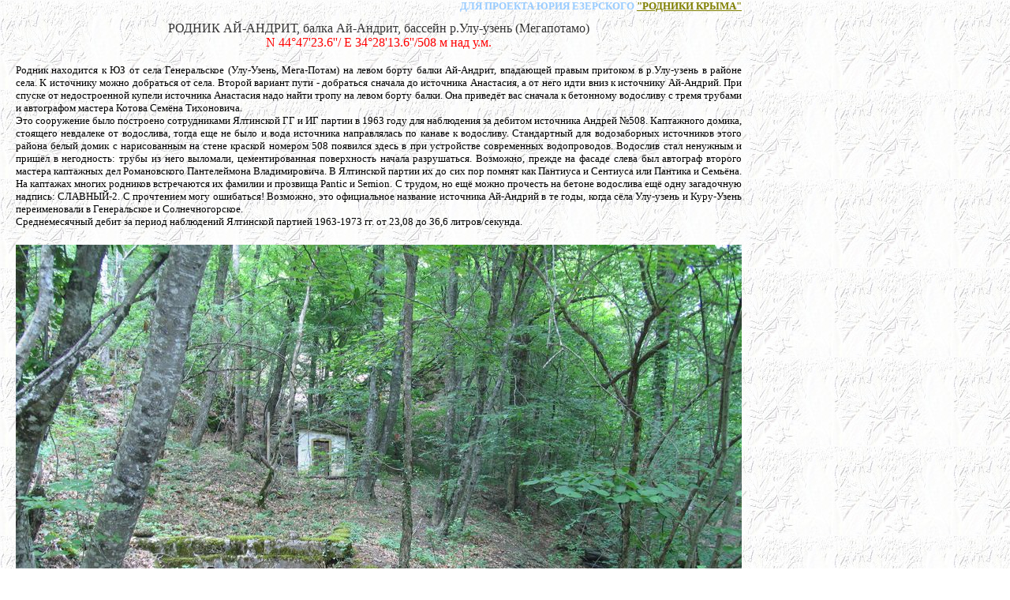

--- FILE ---
content_type: text/html; charset=UTF-8
request_url: https://irsl.narod.ru/springs/rd_Ay-Andrit.html
body_size: 12885
content:

	<script type="text/javascript">new Image().src = "//counter.yadro.ru/hit;narodadst1?r"+escape(document.referrer)+(screen&&";s"+screen.width+"*"+screen.height+"*"+(screen.colorDepth||screen.pixelDepth))+";u"+escape(document.URL)+";"+Date.now();</script>
	<script type="text/javascript">new Image().src = "//counter.yadro.ru/hit;narod_desktop_ad?r"+escape(document.referrer)+(screen&&";s"+screen.width+"*"+screen.height+"*"+(screen.colorDepth||screen.pixelDepth))+";u"+escape(document.URL)+";"+Date.now();</script><script type="text/javascript" src="//irsl.narod.ru/.s/src/jquery-3.3.1.min.js"></script><script type="text/javascript" src="//s251.ucoz.net/cgi/uutils.fcg?a=uSD&ca=2&ug=999&isp=0&r=0.757940371113815"></script>
<!DOCTYPE HTML PUBLIC "-//W3C//DTD HTML 4.01 Transitional//EN">
<html>
<head>
<title>Родник Ай-Андрит. Для проекта Юрия Езерского ''Родники Крыма''</title>
<meta name="description" content="Личная коллекция Родники Крыма">
<meta name="keywords" content="Юрий Езерский, ''Родники Крыма'', родник, источник, маршрут 138,  Улу-Узень Генеральское Мега-Потам, водопад Джур-Джур, Улу-узень, Куру-Узень, родник Анастасия, родник Ай-Андрит Ай-Андрий, Ай-Эндрит, Ай-Идрит, Ай-Андри, церковь св. Андрея, монастырь Эндри">
<meta http-equiv="content-type" content="text/html; charset=windows-1251">
<meta name="author" content="© SL, Дегустационный Зал">
<meta name="generator" content="">
<style type="text/css">
/*----------Text Styles----------*/
.ws6 {font-size: 8px;}
.ws7 {font-size: 9.3px;}
.ws8 {font-size: 11px;}
.ws9 {font-size: 12px;}
.ws10 {font-size: 13px;}
.ws11 {font-size: 15px;}
.ws12 {font-size: 16px;}
.ws14 {font-size: 19px;}
.ws16 {font-size: 21px;}
.ws18 {font-size: 24px;}
.ws20 {font-size: 27px;}
.ws22 {font-size: 29px;}
.ws24 {font-size: 32px;}
.ws26 {font-size: 35px;}
.ws28 {font-size: 37px;}
.ws36 {font-size: 48px;}
.ws48 {font-size: 64px;}
.ws72 {font-size: 96px;}
.wpmd {font-size: 13px;font-family: Arial,Helvetica,Sans-Serif;font-style: normal;font-weight: normal;}
/*----------Para Styles----------*/
DIV,UL,OL /* Left */
{
 margin-top: 0px;
 margin-bottom: 0px;
}
</style>

</head>
<body background="images/_bgrnd.jpg" Link="#808000" VLink="#FF6600" ALink="#FF9900">
<div id="text2" style="position:absolute; overflow:hidden; left:570px; top:0px; width:370px; height:26px; z-index:0">
<div class="wpmd">
<div align=right><font color="#99CCFF" face="Tahoma"><B>ДЛЯ ПРОЕКТА ЮРИЯ ЕЗЕРСКОГО </B></font><font face="Tahoma"><B><a href="http://neizv-crimea.ru/Rodnik.htm" title="" target="_blank">"РОДНИКИ КРЫМА"</a></B></font></div>
</div></div>

<div id="text3" style="position:absolute; overflow:hidden; left:20px; top:27px; width:920px; height:280px; z-index:1">
<div class="wpmd">
<div align=center><font color="#333333" face="Tahoma" class="ws12">РОДНИК АЙ-АНДРИТ, балка Ай-Андрит, бассейн р.Улу-узень (Мегапотамо)</font></div>
<div align=center><font color="#FF0000" face="Tahoma" class="ws12">N 44°47'23.6''/ E 34°28'13.6''/508 м над у.м.</font></div>
<div align=center><font color="#FF0000" face="Tahoma" class="ws12"><BR></font></div>
<div align=justify><font face="Tahoma">Родник находится к ЮЗ от села Генеральское (Улу-Узень, Мега-Потам) на левом борту балки Ай-Андрит, впадающей правым притоком в р.Улу-узень в районе села. К источнику можно добраться от села. Второй вариант пути - добраться сначала до источника Анастасия, а от него идти вниз к источнику Ай-Андрий. При спуске от недостроенной купели источника Анастасия надо найти тропу на левом борту балки. Она приведёт вас сначала к бетонному водосливу с тремя трубами и автографом мастера Котова Семёна Тихоновича.</font></div>
<div align=justify><font face="Tahoma">Это сооружение было построено сотрудниками Ялтинской ГГ и ИГ партии в 1963 году для наблюдения за дебитом источника Андрей №508. Каптажного домика, стоящего невдалеке от водослива, тогда еще не было и вода источника направлялась по канаве к водосливу. Стандартный для водозаборных источников этого района белый домик с нарисованным на стене краской номером 508 появился здесь в при устройстве современных водопроводов. Водослив стал ненужным и пришёл в негодность: трубы из него выломали, цементированная поверхность начала разрушаться. Возможно, прежде на фасаде слева был автограф второго мастера каптажных дел Романовского Пантелеймона Владимировича. В Ялтинской партии их до сих пор помнят как Пантиуса и Сентиуса или Пантика и Семьёна. На каптажах многих родников встречаются их фамилии и прозвища Pantic и Semion. С трудом, но ещё можно прочесть на бетоне водослива ещё одну загадочную надпись: СЛАВНЫЙ-2. С прочтением могу ошибаться! Возможно, это официальное название источника Ай-Андрий в те годы, когда сёла Улу-узень и Куру-Узень переименовали в Генеральское и Солнечногорское.</font></div>
<div align=justify><font face="Tahoma">Среднемесячный дебит за период наблюдений Ялтинской партией 1963-1973 гг. от 23,08 до 36,6 литров/секунда.</font></div>
</div></div>

<div id="text4" style="position:absolute; overflow:hidden; left:490px; top:1790px; width:450px; height:274px; z-index:2">
<div class="wpmd">
<div align=justify><font color="#000000" face="Tahoma">Переброс воды арыком на земли крестьян Куру-Узеня по решению суда 1878 года стал результатом многолетней вражды жителей обделенных водой деревень Кучук-Узень и Куру-Узень с благополучным Улу-Узенем. Это привело к вмешательству властей и суду, постановившему часть воды из верховий реки Улу-Узень отводить на поливные площади деревни Кучук-Узень, сток источника Анастасия канавой отводить в долину Улу-Узеня, а сток источника Ай-Андрит разделить между долинами Улу-Узеня и Куру-Узеня.</font></div>
<div align=justify><font color="#000000" face="Tahoma">Н.В. Рухлов в "Обзор речных долин горной части Крыма" (1915 г, стр. 418) лишь констатирует факт проблем с недостатком воды в конце 19 века:</font></div>
<div align=justify><font color="#993300" face="Tahoma">"... В засушливые годы ощущается недостаток в поливной воде, что вызывает столкновения между водопользователями".</font></div>
</div></div>

<div id="text5" style="position:absolute; overflow:hidden; left:20px; top:1710px; width:920px; height:82px; z-index:3">
<div class="wpmd">
<div align=justify><font face="Tahoma">Внутри водозаборного домика камера с тремя подводящими и двумя отводящими трубами. Дощатая дверь без петель вставлена в проём и не препятствует доступу к воде. Номер ещё заметен - 508. Современный водопровод от источника переходит на правый борт балки и, пересекая водоразделы, уходит в сухую долину ручья Куру-узень. Вдоль него до сих пор существует, местами заросшая, пешеходная тропа, прежде шедшая вдоль канавы арыка. Через 700 м тропа выходит к перекрестку лесных дорог, а труба водопровода уходит вниз к поселку Лесное.</font></div>
</div></div>

<div id="image1" style="position:absolute; overflow:hidden; left:20px; top:310px; width:920px; height:690px; z-index:4"><img src="images2/IMG_0211_ay-andry.jpg" alt="вид с тропы на водозабор 508 и старый водослив " title="вид с тропы на водозабор 508 и старый водослив " border=0 width=920 height=690></div>

<div id="image2" style="position:absolute; overflow:hidden; left:20px; top:1010px; width:450px; height:338px; z-index:5"><img src="images2/IMG_0212_ay-andry.jpg" alt="водослив мастера Котова с характерными элементами декора" title="водослив мастера Котова с характерными элементами декора" border=0 width=450 height=338></div>

<div id="image3" style="position:absolute; overflow:hidden; left:490px; top:1010px; width:450px; height:338px; z-index:6"><img src="images2/IMG_0213_ay-andry.jpg" alt="прежде здесь был крест, выложенный галькой белого кварца" title="прежде здесь был крест, выложенный галькой белого кварца" border=0 width=450 height=338></div>

<div id="image4" style="position:absolute; overflow:hidden; left:20px; top:1360px; width:450px; height:338px; z-index:7"><img src="images2/IMG_0023_ay-andry.jpg" alt="автограф - МАСТ. КОТОВ" title="автограф - МАСТ. КОТОВ" border=0 width=450 height=338></div>

<div id="image5" style="position:absolute; overflow:hidden; left:490px; top:1360px; width:450px; height:339px; z-index:8"><img src="images2/IMG_0024_ay-andry.jpg" alt="надпись справа: СЛАВНЫЙ - 2" title="надпись справа: СЛАВНЫЙ - 2" border=0 width=450 height=339></div>

<div id="image6" style="position:absolute; overflow:hidden; left:20px; top:1790px; width:450px; height:600px; z-index:9"><img src="images2/IMG_0016_ay-andry.jpg" alt="водозаборный домик источника Ай-Андрий № 508" title="водозаборный домик источника Ай-Андрий № 508" border=0 width=450 height=600></div>

<div id="image7" style="position:absolute; overflow:hidden; left:490px; top:2060px; width:450px; height:326px; z-index:10"><img src="images2/IMG_0016a_ay-andry.jpg" alt="№ 508 - номер по учёту в Ялтинской ГГ и ИГ партии" title="№ 508 - номер по учёту в Ялтинской ГГ и ИГ партии" border=0 width=450 height=326></div>

<div id="image8" style="position:absolute; overflow:hidden; left:20px; top:2400px; width:450px; height:338px; z-index:11"><img src="images2/IMG_0018_ay-andry.jpg" alt="дебит источника 11 июня 2017" title="дебит источника 11 июня 2017" border=0 width=450 height=338></div>

<div id="image9" style="position:absolute; overflow:hidden; left:490px; top:2400px; width:450px; height:338px; z-index:12"><img src="images2/IMG_0019_ay-andry.jpg" alt="отводящие трубы" title="отводящие трубы" border=0 width=450 height=338></div>

<div id="text1" style="position:absolute; overflow:hidden; left:20px; top:2750px; width:920px; height:160px; z-index:13">
<div class="wpmd">
<div align=justify><font face="Tahoma">Следующий объект при источнике Ай-Андрий заслуживает особого внимания: это развалины средневекового христианского храма, посвящённого </font><font face="Tahoma"><a href="http://krym.rusarchives.ru/dokumenty/skazanie-o-propovedovanii-hristianstva-v-krymu-apostolom-andreem-v-povesti-vremennyh-let" title="Когда Андрей учил в Синопе и прибыл в Корсунь, узнал он, что недалеко от Корсуни — устье Днепра, и захотел отправиться в Рим, и приплыл устье днепровское ..." target="_blank">Святому апостолу Андрею</a></font><font face="Tahoma">, построенного предположительно в 14-15 веках над каптажной галереей источника. Более других стен церкви сохранилась боковая "северная", которая вместе с подземной каптажной галереей подрезает и удерживает водоносный склон горы. Ошибочно утверждение пишущих об источнике и храме, что выход воды находится под алтарём. Автор "Универсального описания Крыма" 1875 года Василий Кондараки утверждал:</font></div>
<div align=justify><font color="#993300" face="Tahoma">"... невдали от водопада Джур-Джур сохранились фундаменты от церкви Ай-эндри (св. Андрея) </font><font color="#993300" face="Tahoma"><B>с источником воды, выступающим из-под алтаря."</B></font></div>
<div align=justify><font face="Tahoma">На самом деле, вода поступает в галерею из двух ниш в боковой северной стене. Под алтарем находится тупик галереи и чтобы вода туда не ушла, он завален смесью земли и камней. Из галереи вода уходит на "запад", попадая в трубы водозабора. Строение храма не ориентировано строго на восток.</font></div>
</div></div>

<div id="text6" style="position:absolute; overflow:hidden; left:490px; top:4320px; width:450px; height:958px; z-index:14">
<div class="wpmd">
<div align=justify><font color="#000000" face="Tahoma">Арсений Иванович Маркевич (1855–1942), известный крымский историк, архивист, археолог, этнограф, член-корреспондент АН СССР (1927) и председатель Таврической ученой архивной комиссии, лично побывавший на руинах храма св. Андрея в 1896 году тогда же доложил на заседании Комиссии (ИТУАК, №26, 1897 г., стр.167):</font></div>
<div align=justify><font color="#993300" face="Tahoma">"... Летом нынешнего года, в две поездки, я объехал почти всё побережье от Алушты до Феодосии, причем в некоторых местах подробно ознакомился с находящимися там остатками древности. В деревне Улу-Узень обращают на себя внимание довольно хорошо сохранившиеся развалины дpeвней xpистианской (гpeческой) церкви, о которой упоминает в "Крымском Cбopнике" Кеппен, указывая на её размеры. </font><font color="#993300" face="Tahoma"><B>В трех вepcтах от этой дepeвни находится живописнoe урочище Ай-Андрит, на гopе cpeди пpeкpаcногo леса, cпycкающегocя с Демерджинской яйлы, с pазвалинами христианской церкви, из-под алтаря котopoй выходит Кypузеньская река.</B></font><font color="#993300" face="Tahoma"> Церковь обращена на восток с aлтаpнoй абсидой; она весьма небольших, по обыкновению, pазмеров: внутри от входа до aлтарной пpeграды по четыре шага в длину и ширину. Вход обращает на себя внимание величественностью и красотою, а внутри церкви хорошо сохранились колонны: целая с правой стороны алтарной преграды и половина с левой, и при входе с правой стороны целая с капителью. Кроме входной двери - другая, в северной стене. С юго-восточной стороны церкви была какaя-тo пристройка; под церковью сложенный на извести свод, из-под которого бьет река Курузень. Вообще скажу, что более живописных и лучше сохранившихся развалин церкви я в Крыму не видел".</font></div>
<div align=justify><font color="#000000" face="Tahoma">Замечу, что П.И. Кёппен в труде 1837 г. "О древностях южного берега Крыма и гор Таврических" в главе, посвященной древним церквям, их конструкциям и размерам, имеет в виду церковь в самом Улу-Узене, а не церковь при источнике Ай-Андрит. Упоминание об источнике встречаем у Кёппена в его отчёте 1838 года "Über die Temperatur von 130 Quellen der Taurischen Halbinsel" /О температуре 130 источников Таврического полуострова/, опубликованном на немецком языке в 1839 г.:</font></div>
<div align=justify><font color="#993300" face="Tahoma"><B><I>Aj-Indrít.</I></B></font></div>
<div align=justify><font color="#993300" face="Tahoma">76. Die im Walde unter der Ruine einer Griechischen Kirche hervorsprudelnde reiche Quelle, den 2 (14) Juli 1837, Аbеnds um ¼ auf 8, bei + 13 bis 14° R. . . . . . . . 8°. Sie befindet sich ½ Stunde weit von Ulú-Oesén, rechts vom Wege der nach Demirdshí führt.</font></div>
<div align=justify><font color="#000000" face="Tahoma">Перевод:</font></div>
<div align=justify><font color="#993300" face="Tahoma"><B>Ай-Индри́т.</B></font></div>
<div align=justify><font color="#993300" face="Tahoma">76. Обильный источник, возникший в лесу под руинами греческой церкви, 2 (14) июля 1837 года, вечером без четверти 8, при + 13-14° R. . . . . . . . 8°. Он расположен в получасе от Улу́-Ёзе́н, справа от дороги, ведущей к Демирджи́.
</font></div>
<div align=justify><font color="#000000" face="Tahoma"><BR></font></div>
<div align=justify><font color="#000000" face="Tahoma">Упоминание о роднике встречаем в 1888 г. у одного из организаторов Крымского Горного Клуба геолога Ю.А. Листова в </font><font face="Tahoma"><a href="http://irsl.narod.ru/books/ListovUA/Listov1892_Temperatura_kluchey.pdf" title="" target="_blank">работе о температуре воды горных ключей:</a></font></div>
<div align=justify><font color="#993300" face="Tahoma">"... Местный бук, отдельными деревьями и группами, спускается и ниже, нa южном склоне Таврических гор. Так, например находим редкий бук у водопада Джур-Джур (448 м.н.у.м.), далее </font><font color="#993300" face="Tahoma"><B>у источника Ай Эндрита</B></font><font color="#993300" face="Tahoma"> (490 метр. н, у. м.), ...</font></div>
<div align=justify><font color="#993300" face="Tahoma"><B>3. Ай-Эндрит.</B></font><font color="#993300" face="Tahoma"> В 8,5 верстах от деревни Куру-Узень. Направление NW. Абсолютная высота 490 метров. Измеренная температура 10,1 гр.Цельсия. Серые известняки. Дуб, граб, кизыл, орешник, клен и редко бук. Дебит - очень сильный ключ. Температура определена 6 августа 1888 года".</font></div>
<div align=justify><font face="Tahoma">Условное изображение положения храма можно увидеть на картине 1840-х годов Федора Ивановича Гросса ( Fridrich Gross):</font></div>
</div></div>

<div id="text8" style="position:absolute; overflow:hidden; left:20px; top:5910px; width:920px; height:260px; z-index:15">
<div class="wpmd">
<div align=justify><font color="#000000" face="Tahoma">В "Известиях ТУАК" № 47 от 1912 года об этом рисунке Гросса можно прочесть любопытное сообщение:</font></div>
<div align=justify><font color="#993300" face="Tahoma">"Председатель Комиссии представил фотографический снимок с рисунка художника Гросса, хранящегося в Керченском музее древностей и представляющего </font><font color="#993300" face="Tahoma"><B>вид развалин церкви Ай-Андрит</B></font><font color="#993300" face="Tahoma"> вблизи д. Улуузень, препровождённый членом Коммиссии В.В. Шкорпилом".</font></div>
<div align=justify><font color="#000000" face="Tahoma">В те годы, в связи в связи с участившимися случаями разрушения памятников старины местными жителями, Таврической Учёной Архивной Комиссией под председательством А.И. Маркевича, предпринимались попытки обследования и фотофиксации того, что еще уцелело:</font></div>
<div align=justify><font color="#993300" face="Tahoma">"... Председатель Комиссии заявил, что, к сожалению, древние памятники в Крыму в последнее время быстро разрушаются. Так, года четыре тому назад </font><font color="#993300" face="Tahoma"><B>рухнул свод в развалинах древней греческой церкви Св. Андрея</B></font><font color="#993300" face="Tahoma"> над д. Курузенем, вблизи водопада Джур-Джур, в густой ореховой роще. Из-под этой церкви вытекает река Курузень, из-за которой в настоящее время идёт спор между крестьянами деревни Курузень и Улузень. Вероятно, споры этих крестьян-татар и способствовали гибели величественных развалин этой Церкви" (Заседание ТУАК 19 октября 1911, Известия ТУАК, № 47, 1912).</font></div>
<div align=justify><font color="#993300" face="Tahoma">"... Обследованы в археологическом отношении окрестности Бахчисарая (Лака, Керменчик, Стиля, Шурю, Биясала) с остатками древних храмов и кладбищ и окрестности Карасубазара (Енисала, Орталан, Топлы), Судака (Кизильташ) и Алушты (церковь в д. Демерджи, </font><font color="#993300" face="Tahoma"><B>остатки церкви в урочище Ай-Андрит</B></font><font color="#993300" face="Tahoma"> и др" (Известия ТУАК, №48, 1912);</font></div>
<div align=justify><font color="#993300" face="Tahoma">"Председатель Комиссии доложил о пожертвованиях для музея Комиссии: ... 7. От П.А. Двойченко: 3 фотографических снимка с развалин древней греческой церкви близ д. Демерджи и </font><font color="#993300" face="Tahoma"><B>2 фотографических снимка развалин церкви в урочище Ай-Андрит" </B></font><font color="#993300" face="Tahoma">(Известия ТУАК, №51, 1914).</font></div>
</div></div>

<div id="image11" style="position:absolute; overflow:hidden; left:20px; top:2920px; width:920px; height:690px; z-index:16"><img src="images2/IMG_0012_ay-andry.jpg" alt="церковь св. Андрея" title="церковь св. Андрея" border=0 width=920 height=690></div>

<div id="image12" style="position:absolute; overflow:hidden; left:20px; top:3620px; width:920px; height:690px; z-index:17"><img src="images2/IMG_0049_ay-andry.jpg" alt="'' северная '' стена церкви за которой находится выход воды источника" title="'' северная '' стена церкви за которой находится выход воды источника" border=0 width=920 height=690></div>

<div id="image13" style="position:absolute; overflow:hidden; left:20px; top:4320px; width:450px; height:600px; z-index:18"><img src="images2/IMG_0013_ay-andry.jpg" alt="остатки северной алтарной колонны" title="остатки северной алтарной колонны" border=0 width=450 height=600></div>

<div id="image14" style="position:absolute; overflow:hidden; left:20px; top:4930px; width:450px; height:338px; z-index:19"><img src="images2/IMG_0014_ay-andry.jpg" alt="остаток южной алтарной колонны" title="остаток южной алтарной колонны" border=0 width=450 height=338></div>

<div id="text9" style="position:absolute; overflow:hidden; left:20px; top:8270px; width:920px; height:320px; z-index:20">
<div class="wpmd">
<div align=justify><font color="#000000" face="Tahoma">Среди дореволюционных путеводителей с маршрутами в район Демерджи и Улу-Узеня, можно отметить издание 1904 года А. Безчинского "Путеводитель по Крыму". Автором экскурсий был алуштинский гидротехник И.М. Педдакас, как никто знавший эти места и саму тему водных источников. На страницах 385-386 дана "Экскурсия из Алушты на водопад Джур-Джур ...":</font></div>
<div align=justify><font color="#993300" face="Tahoma">"... Через версту в густом лесу встречаются довольно хорошо сохранившиеся развалины христианской церкви или монастыря св. Андрея; </font><font color="#993300" face="Tahoma"><B>из-под самой церкви выходит обильный источник Ай-Андри".</B></font></div>
<div align=justify><font color="#000000" face="Tahoma">Подробнее описывается экскурсия из Алушты через Демерджи на Джур-джур в путеводителе КОЕиЛП "Крым" под редакцией К.Ю Бумбера в 1914 на стр.599:</font></div>
<div align=justify><font color="#993300" face="Tahoma">"... Второй путь вначале совпадает с дорожкой кругом горы Демерджи (см. экскурсию на Демерджи). При разделении дорог (на верхней дороге, за скалой Орта-кая) надо взять вправо и через 1,5 версты вновь свернуть на правую тропу. Верст через 5 тропа спускается к источнику Ай-Йори, от которого вновь поднимается. Дойдя через 2-2,5 версты до водопроводной канавы, следует идти по ней; влево, по густому лесу, отходит </font><font color="#993300" face="Tahoma"><B>тропка к источнику Ай-Андри, вытекавшему ещё недавно из под церкви св. Андpeя</B></font><font color="#993300" face="Tahoma"> (весной 1913 г. сравнительно хорошо сохранившиеся остатки церкви с тесанными колоннами разобраны татарами). Отсюда тропка скоро приводит к голому склону, по которому очень круто спускается к большой деревне Улу-Узень".</font></div>
<div align=justify><font color="#000000" face="Tahoma">Третье издание путеводителя КОЕиЛП "Крым" издания 1929 года описывает тот же путь экскурсии ещё более подробнее (стр. 258-259, автор описания А.О. Штекер):</font></div>
<div align=justify><font color="#993300" face="Tahoma">"... В начале спуска дорога пересекает </font><font color="#993300" face="Tahoma"><B>канаву с текучей водой, берущей начало из источника Ай-Идрит,</B></font><font color="#993300" face="Tahoma"> вытекающего из небольшой арки греческой церкви. Несколько лет назад здесь еще оставался вход с колоннами из известнякового туфа, но сейчас церковь сильно разрушена и остались только 2 стены — южная, с аркой для воды, и восточная, остальные превращены в груду камней. От Ай-Идрита тропинка круто спускается и через 1 км вступает в одну из улиц типичной горной деревни Улу-Узень ..."</font></div>
</div></div>

<div id="image15" style="position:absolute; overflow:hidden; left:20px; top:6170px; width:920px; height:690px; z-index:21"><img src="images2/IMG_0030_ay-andry.jpg" alt="средняя, старая часть галереи с 2 боковыми выходами воды - её видно на фото Рухлова" title="средняя, старая часть галереи с 2 боковыми выходами воды - её видно на фото Рухлова" border=0 width=920 height=690></div>

<div id="image18" style="position:absolute; overflow:hidden; left:490px; top:7220px; width:450px; height:338px; z-index:22"><img src="images2/IMG_0033_ay-andry.jpg" alt="ниша 2-го выхода воды" title="ниша 2-го выхода воды" border=0 width=450 height=338></div>

<div id="image19" style="position:absolute; overflow:hidden; left:20px; top:7570px; width:920px; height:690px; z-index:23"><img src="images2/IMG_0034_ay-andry.jpg" alt="тупиковая часть галереи уходит под алтарную часть церкви" title="тупиковая часть галереи уходит под алтарную часть церкви" border=0 width=920 height=690></div>

<div id="image20" style="position:absolute; overflow:hidden; left:20px; top:6870px; width:450px; height:338px; z-index:24"><img src="images2/IMG_0035_ay-andry.jpg" alt="огромные комары на своде бокового канала 1-го выхода воды" title="огромные комары на своде бокового канала 1-го выхода воды" border=0 width=450 height=338></div>

<div id="image21" style="position:absolute; overflow:hidden; left:490px; top:6870px; width:450px; height:338px; z-index:25"><img src="images2/IMG_0038_ay-andry.jpg" alt="основное питание источника происходит из 1-го выхода воды" title="основное питание источника происходит из 1-го выхода воды" border=0 width=450 height=338></div>

<div id="image16" style="position:absolute; overflow:hidden; left:20px; top:7220px; width:450px; height:338px; z-index:26"><img src="images2/IMG_0041_ay-andry.jpg" alt="ниша 2-го бокового выхода воды" title="ниша 2-го бокового выхода воды" border=0 width=450 height=338></div>

<div id="text7" style="position:absolute; overflow:hidden; left:20px; top:8590px; width:196px; height:554px; z-index:27">
<div class="wpmd">
<div align=justify><font color="#000000" face="Tahoma">У Н.В. Рухлова в работе "Обзор речных долин горной части Крыма" в 1915 г. дано не только описание родника, но и фото остатков развалин церкви:</font></div>
<div align=justify><font color="#993300" face="Tahoma"><B>"... На правом склоне реки Улу-Узеня расположен источник "Ай-Эндрит" (св. Андрей),</B></font><font color="#993300" face="Tahoma"> вода которого, в количестве 156.800 суточных ведер, выходит из наноса валунов известкового песчаника, сохранившего местами характер пластового залегания. Температура воды 11,8</font><font color="#993300">&#176;</font><font color="#993300" face="Tahoma">Ц. Выход этого источника обделан сводчатым перекрытием из местного камня, служившим основанием для греческой церкви, развалины которой видны на фотографии. Вода этого источника распределяется в количестве 32.280 ведер в сутки в бассейн реки Улу-Узеня, а в количестве 124.520 ведер в бассейн Куру-Узеня, отделяемый от бассейна Улу-Узеня высоким хребтом "Мис-Кая".</font></div>
</div></div>

<div id="image22" style="position:absolute; overflow:hidden; left:226px; top:8590px; width:714px; height:552px; z-index:28"><img src="images2/Ay-Andrit_Ruhlov_1915.jpg" alt="фото Н.В. Рухлова (клише и печать фототехнической лаборатории ОЗУ)" title="фото Н.В. Рухлова (клише и печать фототехнической лаборатории ОЗУ)" border=0 width=714 height=552></div>

<div id="text10" style="position:absolute; overflow:hidden; left:20px; top:9150px; width:920px; height:782px; z-index:29">
<div class="wpmd">
<div align=justify><font color="#000000" face="Tahoma">Раньше других российских путеводителей упоминание об источнике и монастыре появилось в "Путеводитель по Крыму для путешественников" 1871 года М.А. Сосногоровой. На стр. 255 рассказывается об источнике Андрея и о каком-то втором источнике:</font></div>
<div align=justify><font color="#993300" face="Tahoma">"... С версту от водопада есть </font><font color="#993300" face="Tahoma"><B>остатки древней церкви св. Андрея, с обильным источником прекрасной воды, бьющим из под алтаря.</B></font><font color="#993300" face="Tahoma"> Развалины этой церкви находятся в дремучем леcy. </font><font color="#993300" face="Tahoma"><B>Татары называют это место монастырь Эндри.</B></font></div>
<div align=justify><font color="#993300" face="Tahoma">Далее, вдоль горы, среди леса, есть ещё другая древняя церковь с остатками стен на арках и с развалинами построек и также с источником чистой воды, который быстрым потоком стекает с гор к морю".</font></div>
<div align=justify><font color="#000000" face="Tahoma">Но самым первым был всё-таки Шарль Монтандон и его путеводитель "Guide du voyageur en Crimee ...", изданный в Одессе в 1834 г.:</font></div>
<div align=justify><font color="#993300" face="Tahoma">"... D'Oulou-Ouzen on peut visiter aussi </font><font color="#993300" face="Tahoma"><B>les ruines d'un monastère abandonné nommé Aindrit</B></font><font color="#993300" face="Tahoma"> par les habitans du lien; c'est un but de promenade fort agréable qui ne demande qu'une couple d'heures.</font></div>
<div align=justify><font color="#993300" face="Tahoma">Le sentier qui y conduit prend du petit foulon à drap, construit sur la rivière au dessous du village, et s'élève à travers la forèt dans la direction de Démirdji. Les ruines du monastère situé dans le bois, consistent en quelques murs, en arches et en tas de pierres; à l'emplacement de l'autel jaillit une source abondante d'une eau délicieuse."</font></div>
<div align=justify><font color="#000000" face="Tahoma">Перевод примерно следующий:</font></div>
<div align=justify><font color="#993300" face="Tahoma">Из Улу-Узена можно также посетить</font><font color="#993300" face="Tahoma"><B> руины заброшенного монастыря, названного жителями Эндрит;</B></font><font color="#993300" face="Tahoma"> это очень приятная цель для прогулки, на которую нужно всего пару часов.</font></div>
<div align=justify><font color="#993300" face="Tahoma">Тропа, ведущая туда, ведет к небольшой мельнице для валяния войлока, построенной на реке под деревней, и поднимается через лес в направлении Демирджи. Руины монастыря, расположенные в лесу, состоят из нескольких стен, арок и груды камней; на месте алтаря бьёт обильный источник восхитительной воды.</font></div>
<div align=justify><font color="#000000" face="Tahoma"><BR></font></div>
<div align=justify><font color="#000000" face="Tahoma">В отчёте профессора А.Н. Козловского </font><font face="Tahoma"><a href="http://irsl.narod.ru/books/Svedenia_kolich_kachest_vody_selenia_Tavrich_guber.pdf" title="" target="_blank">"Сведения о количестве и качестве воды в селениях, деревнях и колониях Таврической губернии ..."</a></font><font face="Tahoma"> 1864-1867 гг.</font><font color="#000000" face="Tahoma"> в перечне "Замечательные родники Южного берега Крыма" в списке "Возле Улу-Узеня" родник упомянут первым:</font></div>
<div align=justify><font color="#993300" face="Tahoma"><B>1) Ай-Андрит;</B></font><font color="#993300" face="Tahoma"> 2) Текне-Чокрак; 3) Шакарас-Чокрак; 4) Алекси-Чокрак; 5) Бахча-Чокрак; 6) Аян-Петри-Чокрак; 7) Настаси-Чокрак; 8) Сары-Чокрак; 9) Домуз-Хоба-Чокрак; 10) Викон-Чокрак; 11) Курпачи-Чокрак; 12) Каливату-Чокрак; 13) Гамбиц-Чокрак; 14) Хабанья-Чокрак; 15) Самара-Чокрак; 16) Алуниц-Чокрак; 17) Хопхалы — речка; 18) Кецки-Чокрак и 19) Замечательный, единственный в Крыму, постоянно действующий водопад Джур-Джур.</font></div>
<div align=justify><font color="#000000" face="Tahoma"><BR></font></div>
<div align=justify><font color="#000000" face="Tahoma">В реестре Партии Крымских Водных Изысканий 1913-1916 гг. родник относится к Куру-Узеньскому гидрометрическому району:</font></div>
<div align=justify><font color="#993300" face="Tahoma"><B>Ай-Андрит, № 25/10.</B></font><font color="#993300" face="Tahoma"> Приписан к бассейну р. Улу-Узень (Биюк-Узень), балка: собственный бассейн. Зафиксирован на высоте 232 сажени, т.е. 495 метров.</font></div>
<div align=justify><font color="#000000" face="Tahoma">Более никакой информации не приведено. Дебиты за период наблюдения: средний за год - 125170 ведер/сутки; максимум - 189000, минимум - 52300.</font></div>
<div align=justify><font color="#000000" face="Tahoma"><BR></font></div>
<div align=justify><font color="#000000" face="Tahoma">Хочу обратить внимание, что ни одно из приведенных выше описаний, ставших уже историческими, не содержит упоминания о втором, соседнем источнике, расположенном в десятке метров от Ай-Андрита! Осмелюсь предположить, что это не второй выход воды источника Ай-Андрит, а вполне самостоятельный ....</font></div>
<div align=justify><font color="#000000" face="Tahoma"><BR></font></div>
<div align=center><font color="#000000" face="Tahoma"><I>ПРОДОЛЖЕНИЕ: СМ. СТРАНИЧКУ </I></font><font face="Tahoma"><I><a href="rd_Kucuk-coqraq.html" title="" target="_blank">ИСТОЧНИКА КУЧУК-ЧОКРАК</a></I></font></div>
<div align=justify><font color="#000000" face="Tahoma"><BR></font></div>
<div align=justify><font color="#000080" face="Tahoma"><B><U><I>Другие источники воды поблизости:</U></I></B></font></div>
<div><font face="Tahoma">1. Родник </font><font face="Tahoma"><a href="Ay-Iory_Quru-ozen.html" title="" target="_blank">Ай-Йори (Ай-Лия)</a></font></div>
<div><font face="Tahoma">2. Родник </font><font face="Tahoma"><a href="rd_Anastasia.html" title="" target="_blank"> Анастасии</a></font></div>
<div><font face="Tahoma">3. Родник </font><font face="Tahoma"><a href="rd_Kucuk-coqraq.html" title="" target="_blank">Кучук-чокрак</a></font></div>
<div><font face="Tahoma">4. Фонтан </font><font face="Tahoma"><a href="Cesme-Cin.html" title="" target="_blank">Чешме-Джин</a></font><font face="Tahoma"> в с.Генеральское</font></div>
<div><font face="Tahoma">5. Родник </font><font face="Tahoma"><a href="Asioh.html" title="" target="_blank">Асиох</a></font></div>
<div><font face="Tahoma">_____________________________________</font></div>
<div><font face="Tahoma">© SL, 2017 июнь</font></div>
<div><font face="Tahoma">© SL, </font><font face="Tahoma"><a href="http://irsl.narod.ru/springs/springs_Crimea_SL.html" title="" target="_blank">Моя коллекция родников Крыма</a></font></div>
</div></div>

<div id="image10" style="position:absolute; overflow:hidden; left:20px; top:5280px; width:920px; height:622px; z-index:30"><img src="images2/Fridrikh_Gross_Ay-Andry.jpg" alt="литография А. Брауна с картины Ф. Гросса  Ф. Гросса  ''Монастырь Ай- Эндрит''" title="литография А. Брауна с картины Ф. Гросса  Ф. Гросса  ''Монастырь Ай- Эндрит''" border=0 width=920 height=622></div>


</body>
</html>
